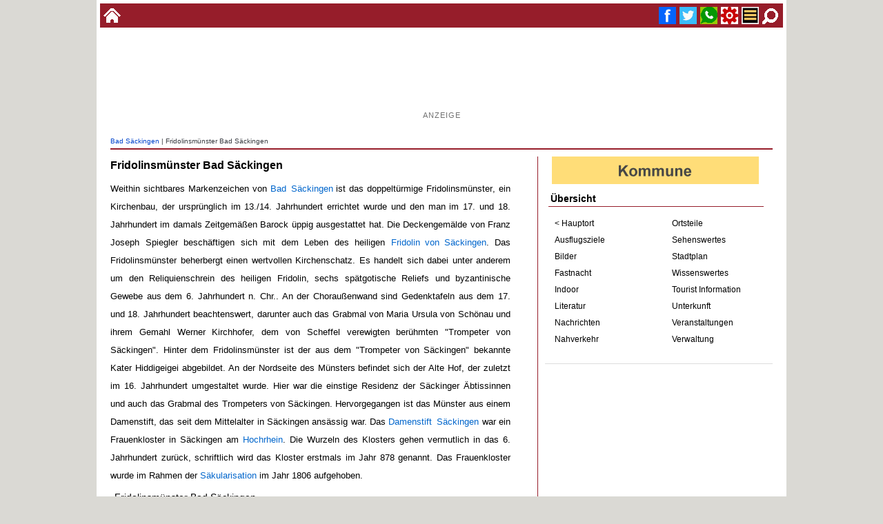

--- FILE ---
content_type: text/html
request_url: https://www.alemannische-seiten.de/deutschland/bad-saeckingen_fridolinsmuenster.php
body_size: 17506
content:
<!DOCTYPE html><html lang="de"><head><script async src="https://pagead2.googlesyndication.com/pagead/js/adsbygoogle.js?client=ca-pub-7034432880914921" crossorigin="anonymous"></script>

<!-- Google tag (gtag.js) -->
<script async src="https://www.googletagmanager.com/gtag/js?id=G-QMJ46KCDG4"></script>
<script>
  window.dataLayer = window.dataLayer || [];
  function gtag(){dataLayer.push(arguments);}
  gtag('js', new Date());

  gtag('config', 'G-QMJ46KCDG4');
</script><title>Fridolinsmünster Bad Säckingen</title><meta charset="ISO-8859-1"><meta name="keywords" content="Fridolinsmünster Bad Säckingen, Tourismus, Freizeit, Ortsinfo, Info, Ausflugsziele, Homepage, Denkmal, Bilder, Region Bad Säckingen "><meta name="description" content="Weithin sichtbares Markenzeichen von Bad Säckingen ist das doppeltürmige Fridolinsmünster, ein Kirchenbau, der ursprünglich im 13./14. Jahrhundert errichtet wurde."><meta name="copyright" content="www.alemannische-seiten.de"><meta name="robots" content="index,follow"><meta name="viewport" content="width=device-width,initial-scale=1.0"><link rel="canonical" href="https://www.alemannische-seiten.de/deutschland/bad-saeckingen_fridolinsmuenster.php"><link rel="icon" href="../favicon.ico" type="image/x-icon"><link rel="shortcut icon" href="../favicon.ico" type="image/x-icon"><link rel="apple-touch-icon" href="../favicon.png"><link rel="stylesheet" type="text/css" href="../design/css/content.css?v=20251229"><meta property="og:type" content="website"><meta property="og:title" content="Fridolinsmünster Bad Säckingen"><meta property="og:description" content="Weithin sichtbares Markenzeichen von Bad Säckingen ist das doppeltürmige "><meta property="og:url" content="https://www.alemannische-seiten.de/deutschland/bad-saeckingen_fridolinsmuenster.php"><meta property="og:image" content="https://www.alemannische-seiten.de/bildarchiv/quelle/bad-saeckingen/bad-saeckingen_fridolinsmuenster.jpg"></head>

<body>
<div id="bodytop"><div class="topli"><a href="../" title="zur Startseite wechseln"><img width="25" height="25" src="../bildarchiv/25-25/home.gif" alt="Startseite"></a></div><div class="topre"><a href="#fuss" title="Suche"> <img width="25" height="25" src="../bildarchiv/25-25/suche.gif" alt="Suche"></a><a href="#azmenue" title="Menue"> <img width="25" height="25" src="../bildarchiv/25-25/menue.gif" alt="Menue"></a><a href="#fuss" title="Service / Kontakt"> <img width="25" height="25"  src="../bildarchiv/25-25/service.gif" alt="Service"></a><a href="whatsapp://send?text=Fridolinsmünster Bad Säckingen - https://www.alemannische-seiten.de/deutschland/bad-saeckingen_fridolinsmuenster.php" title="WhatsApp Fridolinsmünster Bad Säckingen" target="_blank"><img width="25" height="25" src="../bildarchiv/25-25/whatsup.gif" alt="WhatsApp"></a><a href="https://x.com/intent/tweet?url=https://www.alemannische-seiten.de/deutschland/bad-saeckingen_fridolinsmuenster.php" title="Twitter Fridolinsmünster Bad Säckingen" target="_blank"><img width="25" height="25"src="../bildarchiv/25-25/twitter.gif" alt="Twitter"></a><a href="https://www.facebook.com/sharer/sharer.php?u=https://www.alemannische-seiten.de/deutschland/bad-saeckingen_fridolinsmuenster.php" title="Facebook Fridolinsmünster Bad Säckingen" target="_blank"><img width="25" height="25" src="../bildarchiv/25-25/facebook.gif" alt="Facebook"></a></div></div><div id="bodycont"><div id="bodyaz"><div class="bodyazaz"><div class="gooads">

<script async src="https://pagead2.googlesyndication.com/pagead/js/adsbygoogle.js?client=ca-pub-7034432880914921"
     crossorigin="anonymous"></script>
<ins class="adsbygoogle"
     style="display:inline-block;width:728px;height:90px"
     data-ad-client="ca-pub-7034432880914921"
     data-ad-slot="4927406856"></ins>
<script>
     (adsbygoogle = window.adsbygoogle || []).push({});
</script>

<p>Anzeige</p>

</div></div></div><div id="kopfnav"><a href="../deutschland/bad-saeckingen.php" title="Bad Säckingen">Bad Säckingen</a> | Fridolinsmünster Bad Säckingen</div><div id="content"><div class="ih580"><div class="txt"><h1>Fridolinsmünster Bad Säckingen</h1>Weithin sichtbares Markenzeichen von <a href="../deutschland/bad-saeckingen.php" title="Bad&ensp;Säckingen">Bad&ensp;Säckingen</a> ist das doppeltürmige <em>Fridolinsmünster</em>,  ein Kirchenbau, der ursprünglich im 13./14. Jahrhundert errichtet wurde und den man im 17. und 18. Jahrhundert im damals Zeitgemäßen Barock üppig ausgestattet hat. Die Deckengemälde von Franz Joseph Spiegler beschäftigen sich mit dem Leben des heiligen <a href="../wissen/fridolin-von-saeckingen.php" title="Fridolin&ensp;von&ensp;Säckingen">Fridolin&ensp;von&ensp;Säckingen</a>. Das <em>Fridolinsmünster</em> beherbergt einen wertvollen Kirchenschatz. Es handelt sich dabei unter anderem um den Reliquienschrein des heiligen Fridolin, sechs spätgotische Reliefs und byzantinische Gewebe aus dem 6. Jahrhundert n. Chr.. An der Choraußenwand sind Gedenktafeln aus dem 17. und 18. Jahrhundert beachtenswert, darunter auch das Grabmal von Maria Ursula von Schönau und ihrem Gemahl Werner Kirchhofer, dem von Scheffel verewigten berühmten "Trompeter von Säckingen". Hinter dem <em>Fridolinsmünster</em> ist der aus dem "Trompeter von Säckingen" bekannte Kater Hiddigeigei abgebildet. An der Nordseite des Münsters befindet sich der Alte Hof, der zuletzt im 16. Jahrhundert umgestaltet wurde. Hier war die einstige Residenz der Säckinger Äbtissinnen und auch das Grabmal des Trompeters von Säckingen. Hervorgegangen ist das Münster aus einem Damenstift, das seit dem Mittelalter in Säckingen ansässig war. Das <a href="../deutschland/bad-saeckingen_kloster-saeckingen.php" title="Kloster&ensp;Säckingen">Damenstift&ensp;Säckingen</a> war ein Frauenkloster in Säckingen am <a href="../deutschland/schwarzwald_hochrhein.php" title="Hochrhein">Hochrhein</a>. Die Wurzeln des Klosters gehen vermutlich in das 6. Jahrhundert zurück, schriftlich wird das Kloster erstmals im Jahr 878 genannt. Das Frauenkloster wurde im Rahmen der <a href="../wissen/saekularisation.php" title="Säkularisation">Säkularisation</a> im Jahr 1806 aufgehoben.</div><div class="adresse"><p>Fridolinsmünster Bad Säckingen</p><p>79713 Bad Säckingen</p><p><img src="../bildarchiv/14-14/pointer.gif" alt="Koordinaten"><a href="../karte/koordinaten.php?id=2534" title="Karte Fridolinsmünster Bad Säckingen">Auf Stadtplan anzeigen</a></p></div><div class="module"></div><div id="listvs"><hr><p class="us">Kirchen, Klöster und Kapellen ...</p><a href="../deutschland/bad-saeckingen_suche.php?id=kirchen-und-kapellen" title="Kirchen und Kapellen Region Bad Säckingen"> <img src="../bildarchiv/300-225/kirchen-kapellen.jpg" title="Kirchen und Kapellen Region Bad Säckingen" alt="Kirchen und Kapellen Region"></a><a href="../deutschland/baden-wuerttemberg_landesarchiv_kloester.php" 	title="Klöster in Baden-Württemberg"> <img src="../bildarchiv/300-225/kloester-in-bw.jpg" title="Klöster in Baden-Württemberg" alt="Klöster in Baden-Württemberg"></a><a href="../deutschland/baden-wuerttemberg_kirche-tourismus.php" title="Hallenbäder Region Bad Säckingen"> <img src="../bildarchiv/300-225/kirche-tourismus-bw.jpg" title="Kirche & Tourismus in Baden-Württemberg" alt="Kirche & Tourismus in Baden-Württemberg"></a><hr></div><div class="foto"><a href="../bild/bad-saeckingen/bad-saeckingen_fridolinsmuenster.php"><img src="../bild/bad-saeckingen/bad-saeckingen_fridolinsmuenster.jpg" alt="Fridolinsmünster Bad Säckingen" title="Fridolinsmünster Bad Säckingen"></a><p><b>Foto:</b> Fridolinsmünster Bad Säckingen</p> </div>
</div></div><div id="azmenue"><div class="navmenue"><div class="flagge"><a href="../deutschland/baden-wuerttemberg.php">	<img width="300" height="40" src="../bildarchiv/300-40/kommune.gif" alt="Kommune" title="Kommune"></a></div><p class="meus">Übersicht</p><div class="meli"><ul><li><a href="../deutschland/bad-saeckingen.php" title="Bad Säckingen Übersicht">&lt; Hauptort</a></li><li><a href="../deutschland/bad-saeckingen_suche.php?id=ausflugsziele" title="Ausflugsziele Bad Säckingen">Ausflugsziele</a></li><li><a href="../deutschland/bad-saeckingen_suche.php?id=bilder" title="Bilder Region Bad Säckingen">Bilder</a></li><li><a href="../deutschland/bad-saeckingen_suche.php?id=fastnacht" title="Fastnacht Bad Säckingen">Fastnacht</a></li><li><a href="../deutschland/bad-saeckingen_suche.php?id=indoor" title="Indoor Bad Säckingen">Indoor</a></li><li><a href="../deutschland/bad-saeckingen_suche.php?id=literatur" title="Literatur Bad Säckingen & Region">Literatur</a></li><li><a href="../deutschland/bad-saeckingen_suche.php?id=nachrichten" title="Nachrichten & Medien Region Bad Säckingen">Nachrichten</a></li><li><a href="../deutschland/bad-saeckingen_suche.php?id=nahverkehr" title="Bus & Bahn Bad Säckingen">Nahverkehr</a></li></ul></div><div class="mere"><ul><li><a href="../deutschland/bad-saeckingen_suche.php?id=ortsteile" title="Ortsteile Bad Säckingen">Ortsteile</a></li><li><a href="../deutschland/bad-saeckingen_suche.php?id=sehenswuerdigkeiten" title="Sehenswuerdigkeiten & Sehenswertes Bad Säckingen">Sehenswertes</a></li><li><a href="../karte/stadtplan.php?o=bad-saeckingen" title="Stadtplan Bad Säckingen">Stadtplan</a></li><li><a href="../deutschland/bad-saeckingen_suche.php?id=info" title="Wissenswertes / Infos Bad Säckingen">Wissenswertes</a></li><li><a href="../deutschland/bad-saeckingen_tourist-info-bad-saeckingen.php" title="Tourist-Information Bad Säckingen">Tourist Information</a></li><li><a href="../deutschland/bad-saeckingen_suche.php?id=unterkunft" title="Übernachtungen, Unterkunftsmöglichkeiten Bad Säckingen">Unterkunft</a></li><li><a href="../deutschland/bad-saeckingen_suche.php?id=veranstaltungen" title="Veranstaltungen Bad Säckingen">Veranstaltungen</a></li><li><a href="../deutschland/bad-saeckingen_rathaus-bad-saeckingen.php" title="Verwaltung Bad Säckingen">Verwaltung</a></li></ul></div></div><div style="clear: both;"></div><div class="menads"> 

<script async src="https://pagead2.googlesyndication.com/pagead/js/adsbygoogle.js?client=ca-pub-7034432880914921"
     crossorigin="anonymous"></script>
<!-- 25_12_content_menue_quadrat -->
<ins class="adsbygoogle"
     style="display:block"
     data-ad-client="ca-pub-7034432880914921"
     data-ad-slot="2514033352"
     data-ad-format="auto"
     data-full-width-responsive="true"></ins>
<script>
     (adsbygoogle = window.adsbygoogle || []).push({});
</script>

<p>Anzeige</p></div> <div class="azads"><p>Empfehlung</p><a href="https://www.alemannische-seiten.de/alemannisch.php" title="Alemannische Sprache" target="_self"><img loading="lazy" width="500" height="375" alt="Alemannische Sprache" src="https://www.alemannische-seiten.de/design/aktiva/bild/500-375/alemannisch.jpg"></a></div>
<div class="azads"><p>Empfehlung</p><a href="https://www.youtube.com/@schw%C3%A4tzhald" target="_blank" title="Badenkanal - Mundart und Musik aus Baden"><img loading="lazy" width="500" height="375" src="../design/aktiva/bild/500-375/badenkanal.jpg" alt="Mundart und Musik aus Baden. Symbadisch halt!"></a></div></div><div id="fuss"> <div class="clear10"></div><div class="sozmed"></div><script async src="https://cse.google.com/cse.js?cx=010971097671182649449:tj2wxvotveu">
</script>
<div class="gcse-searchbox-only"></div><div class="fussdiv"><div class="fussbox"><p class="ti">Nützliches</p><p><a href="../deutschland/deutschland_deutsche-bahn.php" title="Deutsche Bahn">Bahn</a></p><p><a href="../deutschland/gelbe-seiten-deutschland.php" title="Branchen">Branchen</a></p><p><a href="../deutschland/bad-saeckingen_suche.php?id=kindergeburtstag" title="Kindergeburtstag Region Bad Säckingen">Kindergeburtstag</a></p><p><a href="../deutschland/bad-saeckingen_suche.php?id=indoor" title="Indoor Aktivitäten Region Bad Säckingen">Indoor Aktivitäten</a></p><p><a href="../deutschland/bad-saeckingen_suche.php?id=regional-einkaufen" title="Regional einkaufen Bad Säckingen">Regional Einkaufen</a></p><p><a href="../deutschland/bad-saeckingen_suche.php?id=veranstaltungsort" title="Veranstaltungsort - Location Region Bad Säckingen">Location</a></p><p><a href="../deutschland/postleitzahl-deutschland.php" title="Postleitzahl">Postleitzahl</a></p><p><a href="../deutschland/das-oertliche.php" title="Telefonbuch">Telefonbuch</a></p><p><a href="../deutschland/wikipedia-deutschland.php" title="Wikipedia Deutschland">Wikipedia</a></p><p><a href="../deutschland/bad-saeckingen_suche.php?id=schwimmbad" title="Schwimmbäder Region Bad Säckingen">Schwimmbäder</a></p><p><a href="../deutschland/bad-saeckingen_suche.php" title="Alphabetische Suche Bad Säckingen">Suche</a></p></div><div class="fussbox"><p class="ti">Neue Termine Region</p><p><a href="../veranstaltung/aktuell.php?t=55830" title="Schwerzen - Gwaagen-Fasnachtsfeuer Schwerzen 2026">Gwaagen-Fasnachtsfeuer Schwerzen 2026</a></p><p><a href="../veranstaltung/aktuell.php?t=55829" title="Schwerzen - Umzug Narrentreffen Schwerzen 2026">Umzug Narrentreffen Schwerzen 2026</a></p><p><a href="../veranstaltung/aktuell.php?t=55797" title="Kandern - Fasnachtumzug Kandern 2026">Fasnachtumzug Kandern 2026</a></p><p><a href="../veranstaltung/aktuell.php?t=55761" title="Schachen - Guggenmusiktreffen Schachen 2026">Guggenmusiktreffen Schachen 2026</a></p><p><a href="../veranstaltung/aktuell.php?t=55759" title="Rümmingen - Rosenmontagsumzug Rümmingen 2026">Rosenmontagsumzug Rümmingen 2026</a></p><p><a href="../veranstaltung/aktuell.php?t=55743" title="Küssaberg - Festumzug Kleggau-Narrentreffen 2026">Festumzug Kleggau-Narrentreffen 2026</a></p><p><a href="../veranstaltung/aktuell.php?t=55742" title="Küssaberg - Nachtumzug Narrentreffen Küssaberg 2026">Nachtumzug Narrentreffen Küssaberg 2026</a></p><p><a href="../veranstaltung/aktuell.php?t=55741" title="Küssaberg - Kleggau-Narrentreffen Küssaberg 2026">Kleggau-Narrentreffen Küssaberg 2026</a></p><p><a href="../veranstaltung/aktuell.php?t=55738" title="Schönau - Rosenmontagsumzug Schönau 2026">Rosenmontagsumzug Schönau 2026</a></p><p><a href="../veranstaltung/aktuell.php?t=55720" title="Wehr - Nacht der Feuerwehr in Wehr 2026">Nacht der Feuerwehr in Wehr 2026</a></p><p><a href="../veranstaltung/aktuell.php?t=55719" title="Wehr - Enkendorf-Markt Wehr 2026">Enkendorf-Markt Wehr 2026</a></p><p><a href="../veranstaltung/aktuell.php?t=55711" title="Lörrach - Straßenfastnacht & Umzug Lörrach 2026">Straßenfastnacht & Umzug Lörrach 2026</a></p></div><div class="fussbox"><p class="ti">Neu auf Alemannischen-Seiten</p><p><a href="../deutschland/donaueschingen_hoggs-hofladen-neudingen.php" title="Hogg´s Hofladen Neudingen">Hogg´s Hofladen Neudingen</a></p><p><a href="../deutschland/ottenhoefen_ottenhoefener-knoerpeli.php" title="Ottenhöfener Knörpeli">Ottenhöfener Knörpeli</a></p><p><a href="../deutschland/freiburg_erentrudiskapelle.php" title="Erentrudiskapelle Munzingen">Erentrudiskapelle Munzingen</a></p><p><a href="../deutschland/freiburg_kapellenberg-munzingen.php" title="Kapellenberg Munzingen">Kapellenberg Munzingen</a></p><p><a href="../deutschland/denzlingen_kleingaerten-heidach-denzlingen.php" title="Kleingärten Heidach Denzlingen">Kleingärten Heidach Denzlingen</a></p><p><a href="../deutschland/pfaffenweiler_schnecke-blaeaerer-pfaffenweiler.php" title="Schnecke-Bläärer Pfaffenweiler">Schnecke-Bläärer Pfaffenweiler</a></p><p><a href="../wissen/fastnacht_fastnachtsumzug.php" title="Fastnachtsumzug">Fastnachtsumzug</a></p><p><a href="../deutschland/schwarzwald_fastnachtsumzuege-schwarzwald.php" title="Fastnachtsumzüge im Schwarzwald">Fastnachtsumzüge im Schwarzwald</a></p><p><a href="../deutschland/bad-saeckingen_foerderverein-pro-spital-bad-saeckingen.php" title="Förderverein PRO Spital Bad Säckingen">Förderverein PRO Spital Bad Säckingen</a></p><p><a href="../deutschland/kleines-wiesental_wies_dorfladen.php" title="Dorfladen Wies">Dorfladen Wies</a></p><p><a href="../deutschland/denzlingen_mauracher-berg.php" title="Mauracher Berg">Mauracher Berg</a></p><p><a href="../deutschland/zimmern-ob-rottweil_narrenzunft-zimmern.php" title="Narrenzunft Zimmern">Narrenzunft Zimmern</a></p></div></div><div class="clear10"></div><div class="fussabs"><p class="te">Alle Inhalte, Texte, Fotos und Grafiken auf dieser Internetseite ("Thema Bad Säckingen » Seite Fridolinsmünster Bad Säckingen") und alle dazugehoerigen Domainnamen sind urheberrechtlich geschuetzt. Diese Internetseite ist nicht die offizielle Webseite des Schwarzwalds, des Bodensee, Bad Säckingen sowie der aufgefuehrten Orte und Landkreise bzw. Ferienregionen. Cookies erleichtern die Bereitstellung einiger Dienste auf dieser Homepage www.alemannische-seiten.de (Seite Fridolinsmünster Bad Säckingen). Mit Nutzung dieser Website erklären Sie sich mit der Verwendung von Cookies einverstanden.</p><p class="ze"><a href="../suche.php?id=impressum#Datenschutz">Datenschutz</a> | <a href="../suche.php?id=impressum">Impressum</a> | <a href="../suche.php?id=literatur" title="Literaturhinweise / Literaturquellen">Literaturhinweise</a></p><br><br><p class="ze">Alle Angaben ohne Gewähr - Änderungen vorbehalten 2002 - 2026 <br><br>Alle Seiten &copy; Alle Rechte vorbehalten. (All rights reserved)<br><br>Alemannische Seiten | Badische Seiten</p><br><br><br><br><br><br><br><br></div></div></div></body></html>

--- FILE ---
content_type: text/html; charset=utf-8
request_url: https://www.google.com/recaptcha/api2/aframe
body_size: 114
content:
<!DOCTYPE HTML><html><head><meta http-equiv="content-type" content="text/html; charset=UTF-8"></head><body><script nonce="NMC97Ws6qLRlbZertSbJUw">/** Anti-fraud and anti-abuse applications only. See google.com/recaptcha */ try{var clients={'sodar':'https://pagead2.googlesyndication.com/pagead/sodar?'};window.addEventListener("message",function(a){try{if(a.source===window.parent){var b=JSON.parse(a.data);var c=clients[b['id']];if(c){var d=document.createElement('img');d.src=c+b['params']+'&rc='+(localStorage.getItem("rc::a")?sessionStorage.getItem("rc::b"):"");window.document.body.appendChild(d);sessionStorage.setItem("rc::e",parseInt(sessionStorage.getItem("rc::e")||0)+1);localStorage.setItem("rc::h",'1768351367405');}}}catch(b){}});window.parent.postMessage("_grecaptcha_ready", "*");}catch(b){}</script></body></html>